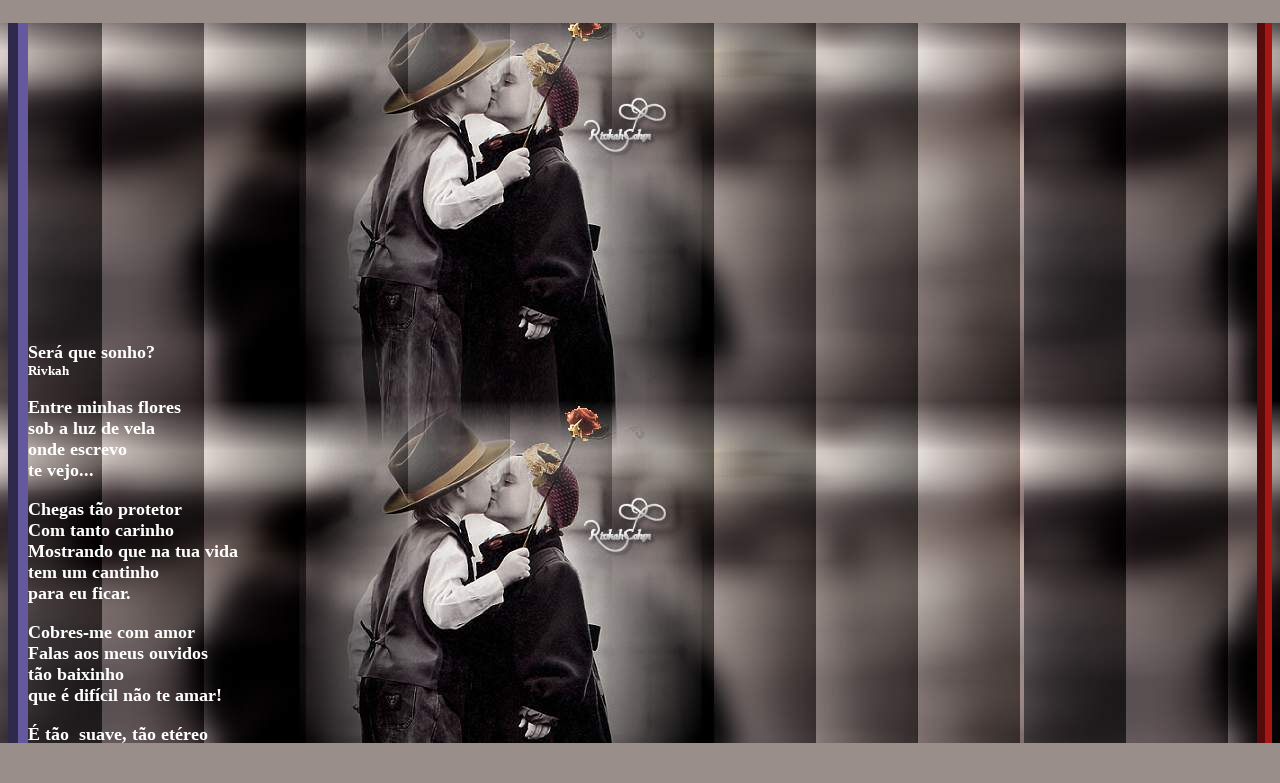

--- FILE ---
content_type: text/html
request_url: https://www.rivkah.com.br/duetos/serahquesonho.htm
body_size: 1996
content:
<!DOCTYPE HTML PUBLIC "-//W3C//DTD HTML 4.0 Transitional//EN">
<HTML><HEAD>
<META http-equiv=Content-Type content="text/html; charset=utf-8">
<META content="Microsoft FrontPage 5.0" name=GENERATOR>
<STYLE></STYLE>

<SCRIPT language=JavaScript1.2>
// change 1 to another integer to alter the scroll speed. Greater is faster
var speed=1
var currentpos=0,alt=1,curpos1=0,curpos2=-1

function initialize(){
startit()
}

function scrollwindow(){
if (document.all)
temp=document.body.scrollTop
else
temp=window.pageYOffset
if (alt==0)
alt=1
else
alt=0
if (alt==0)
curpos1=temp
else
curpos2=temp
if (curpos1!=curpos2){
if (document.all)
currentpos=document.body.scrollTop+speed
else
currentpos=window.pageYOffset+speed
window.scroll(0,currentpos)
}
else{
currentpos=0
window.scroll(0,currentpos)
}
}

function startit(){
setInterval("scrollwindow()",90)
}
window.onload=initialize
</SCRIPT>
</HEAD>
<BODY bgProperties=fixed bgColor=#998E89 
background=neshikahrivkah.jpg link="#FFFFFF" vlink="#FFFFFF" alink="#FFFFFF" text="#FFFFFF">
<BGSOUND balance=0 
src="lionel_ritchie_trulykatan.wav" volume=0 loop=infinite>
<DIV>&nbsp;</DIV>
<DIV></DIV>
<DIV></DIV>
<DIV><BR></DIV>
<DIV>&nbsp;</DIV>
<DIV></DIV>
<DIV></DIV>
<DIV><BR></DIV>
<DIV>&nbsp;</DIV>
<DIV></DIV>
<DIV></DIV>
<DIV><BR></DIV>
<DIV>&nbsp;</DIV>
<DIV></DIV>
<DIV></DIV>
<DIV><BR></DIV>
<DIV>&nbsp;</DIV>
<DIV></DIV>
<DIV></DIV>
<DIV><BR></DIV>
<DIV>&nbsp;</DIV>
<DIV></DIV>
<DIV></DIV>
<DIV><BR></DIV>
<DIV>&nbsp;</DIV>
<DIV></DIV>
<DIV></DIV>
<DIV><BR></DIV>
<DIV></DIV>
<DIV></DIV>
<DIV><BR></DIV>
<DIV>&nbsp;</DIV>
<DIV></DIV>
<DIV></DIV>
<DIV><BR></DIV>
<STYLE>BODY {SCROLLBAR-ARROW-COLOR: #A81614; SCROLLBAR-BASE-COLOR: #A81614
}

	BORDER-RIGHT: #A81614 15px groove; BORDER-TOP: #4B2E15 10px groove; BORDER-LEFT: #64589F 20px groove; BORDER-BOTTOM: #000000 10px groove
}
</STYLE>

<STYLE>BODY {
	BORDER-RIGHT: #A81614 15px groove; BORDER-TOP: #4B2E15 10px groove; BORDER-LEFT: #64589F 20px groove; BORDER-BOTTOM: #000000 10px groove
}
</STYLE>

<DIV>&nbsp;</DIV>
<DIV>
<DIV align=left><FONT face=Garamond color=#ffffff size=4><STRONG>Será que 
sonho?</STRONG></FONT></DIV>
<DIV align=left><STRONG><FONT face=Garamond color=#ffffff 
size=2>Rivkah</FONT></STRONG></DIV>
<DIV align=left>&nbsp;</DIV>
<DIV align=left><STRONG><FONT face=Garamond color=#ffffff size=4>Entre minhas 
flores</FONT></STRONG></DIV>
<DIV align=left><STRONG><FONT face=Garamond color=#ffffff size=4>sob a luz de 
vela</FONT></STRONG></DIV>
<DIV align=left><STRONG><FONT face=Garamond color=#ffffff size=4>onde 
escrevo</FONT></STRONG></DIV>
<DIV align=left><STRONG><FONT face=Garamond color=#ffffff size=4>te 
vejo...</FONT></STRONG></DIV>
<DIV align=left>&nbsp;</DIV>
<DIV align=left><STRONG><FONT face=Garamond color=#ffffff size=4>Chegas tão 
protetor</FONT></STRONG></DIV>
<DIV align=left><STRONG><FONT face=Garamond color=#ffffff size=4>Com 
tanto&nbsp;carinho</FONT></STRONG></DIV>
<DIV align=left><STRONG><FONT face=Garamond color=#ffffff size=4>Mostrando que 
na tua vida</FONT></STRONG></DIV>
<DIV align=left><STRONG><FONT face=Garamond color=#ffffff size=4>tem um 
cantinho</FONT></STRONG></DIV>
<DIV align=left><STRONG><FONT face=Garamond color=#ffffff size=4>para eu 
ficar.</FONT></STRONG></DIV>
<DIV align=left>&nbsp;</DIV>
<DIV align=left><STRONG><FONT face=Garamond color=#ffffff 
size=4>Cobres-me&nbsp;com amor</FONT></STRONG></DIV>
<DIV align=left><STRONG><FONT face=Garamond color=#ffffff size=4>Falas aos meus 
ouvidos</FONT></STRONG></DIV>
<DIV align=left><STRONG><FONT face=Garamond color=#ffffff 
size=4>tão&nbsp;baixinho</FONT></STRONG></DIV>
<DIV align=left><STRONG><FONT face=Garamond color=#ffffff size=4>que é difícil 
não te amar!</FONT></STRONG></DIV>
<DIV align=left>&nbsp;</DIV>
<DIV align=left><STRONG><FONT face=Garamond color=#ffffff size=4>É tão&nbsp; 
suave, tão etéreo</FONT></STRONG></DIV>
<DIV align=left><STRONG><FONT face=Garamond color=#ffffff size=4>como o bicar de 
pombos</FONT></STRONG></DIV>
<DIV align=left><STRONG><FONT face=Garamond color=#ffffff size=4>quando vou 
alimentar</FONT></STRONG></DIV>
<DIV align=left><STRONG><FONT face=Garamond color=#ffffff size=4>que fico 
pensando...</FONT></STRONG></DIV>
<DIV align=left>&nbsp;</DIV>
<DIV align=left><STRONG><FONT face=Garamond color=#ffffff size=4>Será que 
vivo?</FONT></STRONG></DIV>
<DIV align=left><STRONG><FONT face=Garamond color=#ffffff size=4>Será que 
sonho?</FONT></STRONG></DIV>
<DIV align=left><STRONG><FONT face=Garamond color=#ffffff 
size=4>Antevejo?</FONT></STRONG></DIV>
<DIV align=left>&nbsp;</DIV>
<DIV align=left><STRONG><FONT face=Garamond color=#ffffff size=4>Se sonho... 
</FONT></STRONG></DIV>
<DIV align=left><STRONG><FONT face=Garamond color=#ffffff size=4>Onde 
estás?!</FONT></STRONG></DIV>
<DIV align=left><STRONG><FONT face=Garamond color=#ffffff size=4>Por que não 
sais</FONT></STRONG></DIV>
<DIV align=left><STRONG><FONT face=Garamond color=#ffffff size=4>de onde 
escondes</FONT></STRONG></DIV>
<DIV align=left><STRONG><FONT face=Garamond color=#ffffff size=4>e vem&nbsp;dar 
vida ao que escrevo?!</FONT></STRONG></DIV>
<DIV align=left>&nbsp;</DIV>
<DIV align=left><STRONG><FONT face=Garamond color=#ffffff size=4>Quero correr, 
brincar</FONT></STRONG></DIV>
<DIV align=left><STRONG><FONT face=Garamond color=#ffffff size=4>Sentir o vento 
acariciar</FONT></STRONG></DIV>
<DIV align=left><STRONG><FONT face=Garamond color=#ffffff size=4>Quero ir a 
vales </FONT></STRONG></DIV>
<DIV align=left><STRONG><FONT face=Garamond color=#ffffff 
size=4>Subir&nbsp;montes,</FONT></STRONG></DIV>
<DIV align=left><STRONG><FONT face=Garamond color=#ffffff size=4>mas com tua mão 
para segurar!</FONT></STRONG></DIV>
<DIV align=left>&nbsp;</DIV>
<DIV align=left><STRONG><FONT face=Garamond color=#ffffff size=4>Anda... 
</FONT></STRONG></DIV>
<DIV align=left><STRONG><FONT face=Garamond color=#ffffff size=4>Vai... 
</FONT></STRONG></DIV>
<DIV align=left><STRONG><FONT face=Garamond color=#ffffff 
size=4>Responde!</FONT></STRONG></DIV>
<DIV align=left><STRONG><FONT face=Garamond color=#ffffff size=4>Será que 
sonho?</FONT></STRONG></DIV></DIV>
<DIV>&nbsp;</DIV>
<DIV><FONT color=#ffffff>...*...*...</FONT></DIV>
<DIV>&nbsp;</DIV>
<DIV>
<DIV><FONT face=Garamond><STRONG><FONT color=#ffffff size=5>A força do teu 
sonho</FONT></STRONG></FONT></DIV>
<DIV><FONT face=Garamond><STRONG><FONT color=#ffffff size=4>Vera 
Mussi</FONT></STRONG></FONT></DIV>
<DIV>&nbsp;</DIV>
<DIV>&nbsp;</DIV>
<DIV><FONT face=Garamond><STRONG><FONT color=#ffffff size=4>A força do teu 
sonho</FONT><BR></STRONG></FONT><FONT face=Garamond color=#ffffff 
size=4><STRONG>De onde estás,</STRONG></FONT></DIV>
<DIV><FONT face=Garamond color=#ffffff size=4><STRONG>libertes 
</STRONG></FONT></DIV>
<DIV><FONT face=Garamond size="4"><STRONG><FONT color=#ffffff>as tuas 
asas</FONT> <FONT color=#ffffff>e </FONT></STRONG></FONT></DIV>
<DIV><FONT face=Garamond color=#ffffff size=4><STRONG>como anjo 
azul</STRONG></FONT></DIV>
<DIV><FONT face=Garamond color=#ffffff size=4><STRONG>colhas o amor 
alado</STRONG></FONT></DIV>
<DIV><FONT face=Garamond color=#ffffff size=4><STRONG>do 
teu&nbsp;Universo</STRONG></FONT></DIV>
<DIV><FONT face=Garamond color=#ffffff size=4><STRONG>desenhado 
</STRONG></FONT></DIV>
<DIV><FONT face=Garamond color=#ffffff size=4><STRONG>nesse Céu de anil&nbsp; 
!</STRONG></FONT></DIV>
<DIV>&nbsp;</DIV>
<DIV><FONT face=Garamond color=#ffffff size=4><STRONG>No teu 
coração</STRONG></FONT></DIV>
<DIV><FONT face=Garamond color=#ffffff size=4><STRONG>mimado 
podes&nbsp;</STRONG></FONT><FONT face=Garamond><STRONG><FONT color=#ffffff 
size=4>&nbsp;</FONT></STRONG></FONT></DIV>
<DIV><FONT face=Garamond><STRONG><FONT color=#ffffff size=4>abraçar&nbsp;</FONT></STRONG></FONT><FONT face=Garamond 
color=#ffffff size=4><STRONG>toda&nbsp; a</STRONG></FONT></DIV>
<DIV><FONT face=Garamond color=#ffffff size=4><STRONG>Terra Prometida 
</STRONG></FONT></DIV>
<DIV><FONT face=Garamond color=#ffffff size=4><STRONG>junto de todos os 
teus</STRONG></FONT></DIV>
<DIV><FONT face=Garamond><STRONG><FONT color=#ffffff size=4>irmãos reunidos </FONT></STRONG></FONT></DIV>
<DIV><FONT face=Garamond color=#ffffff size=4><STRONG>à espera do 
sonho</STRONG></FONT></DIV>
<DIV><STRONG><FONT face=Garamond color=#ffffff size=4>do amor fraternal 
!</FONT></STRONG></DIV>
<DIV>&nbsp;</DIV>
<DIV><STRONG><FONT face=Garamond color=#ffffff size=4>Um sagrado ninho 
</FONT></STRONG></DIV>
<DIV><STRONG><FONT face=Garamond color=#ffffff size=4>para cada 
um</FONT></STRONG></DIV>
<DIV><STRONG><FONT face=Garamond color=#ffffff size=4>de nós 
!</FONT></STRONG></DIV>
<DIV>&nbsp;</DIV>
<DIV><FONT face=Garamond color=#ffffff size=4><STRONG>Grande milagre 
</STRONG></FONT></DIV>
<DIV><FONT face=Garamond color=#ffffff size=4><STRONG>de mãos dadas 
</STRONG></FONT></DIV>
<DIV><FONT face=Garamond color=#ffffff size=4><STRONG>com 
nosso</STRONG></FONT><FONT 
face=Garamond color="#ffffff" size="4"><STRONG>&nbsp;D'us </STRONG></FONT></DIV>
<DIV><FONT face=Arial color=#ffffff size=4><FONT 
face=Garamond><STRONG>protetor</STRONG></FONT> !</FONT><p>&nbsp;</p>
  <div align="center">
    <center>
  <table border="0" cellpadding="0" cellspacing="0" style="border-collapse: collapse" width="30%" id="AutoNumber1">
    <tr>
      <td width="33%">
      <p align="center"><a href="duetos.htm">
  <IMG hspace=0 src="seta_esquerda.gif" 
align=baseline border=0 width="43" height="31"></a></td>
      <td width="33%">&nbsp;</td>
      <td width="34%">
      <p align="center">
  <a href="senta_aqui.htm">
  <img border="0" src="seta_direita.gif" width="43" height="31"></a></td>
    </tr>
  </table>
    </center>
  </div>
  <p>
  &nbsp;<p align="center">
  &nbsp;</DIV></DIV>
<DIV>&nbsp;</DIV>
<P></P>
<DIV><BR><BR><BR></DIV>
<DIV></FONT></DIV>
<DIV>&nbsp;</DIV>
<DIV>&nbsp;</DIV>
<DIV>&nbsp;</DIV>
<DIV>&nbsp;</DIV>
<DIV>&nbsp;</DIV>
<DIV>&nbsp;</DIV>
<DIV>
<SCRIPT language=JavaScript>
<!--

msg = "	Arte final   -    Rivkah            "           ;

timeID = 10;
stcnt = 16;
wmsg = new Array(33);
        wmsg[0]=msg;
        blnk = "                                                               ";
        for (i=1; i<32; i++)
        {
                b = blnk.substring(0,i);
                wmsg[i]="";
                for (j=0; j<msg.length; j++) wmsg[i]=wmsg[i]+msg.charAt(j)+b;
        }

function wiper()
{
        if (stcnt > -1) str = wmsg[stcnt]; else str = wmsg[0];
        if (stcnt-- < -40) stcnt=31;
        status = str;
        clearTimeout(timeID);
        timeID = setTimeout("wiper()",100);
}

wiper()
// -->
</SCRIPT>
</DIV></BODY></HTML>
